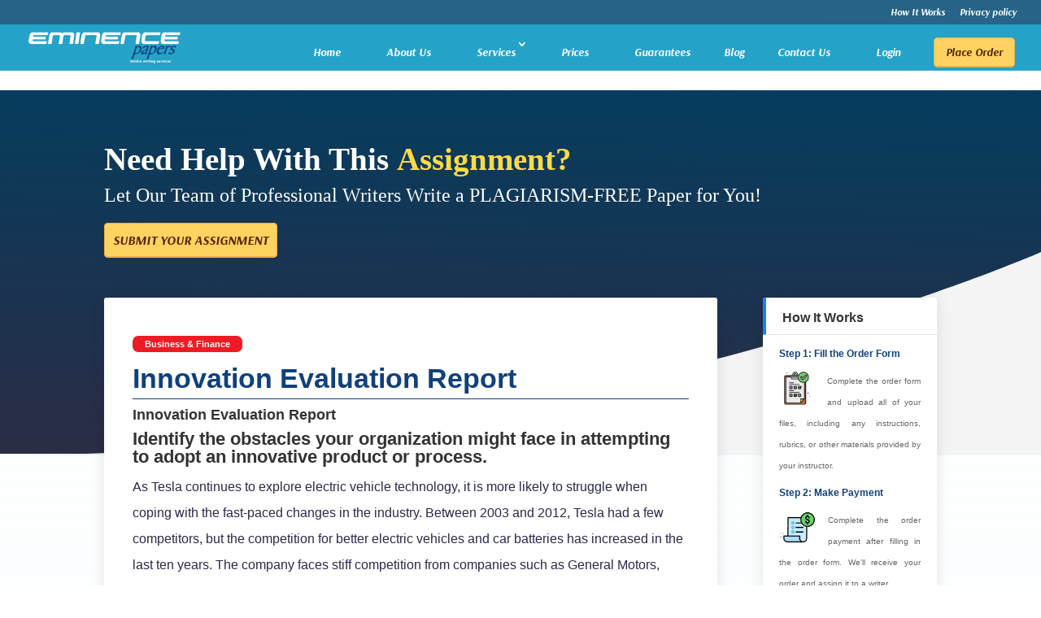

--- FILE ---
content_type: text/css
request_url: https://eminencepapers.com/wp-content/cache/min/1/wp-content/themes/diviallpurpose/css/header.css?ver=1757490499
body_size: -199
content:
#main-header{box-shadow:none;border-bottom:1px solid rgba(255,255,255,.1)}#main-header .et_mobile_menu,.nav li ul{border-top:none;border-radius:3px}#main-header .et_mobile_menu li,#top-menu li li{padding:0;display:block}#main-header .et_mobile_menu li a,#top-menu li li a{padding:8px 30px;display:block;width:100%}.et_transparent_nav #main-header .et_mobile_menu{background-color:#333}